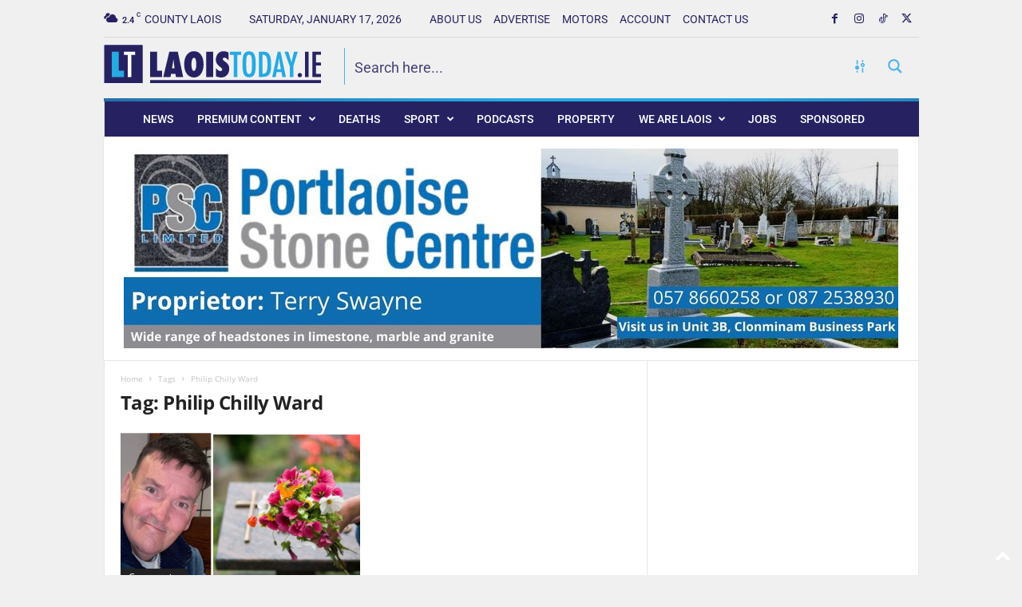

--- FILE ---
content_type: text/html; charset=utf-8
request_url: https://www.google.com/recaptcha/api2/anchor?ar=1&k=6LcPv4sUAAAAALR9CXb64Z9erJmX1plximt68XI2&co=aHR0cHM6Ly93d3cubGFvaXN0b2RheS5pZTo0NDM.&hl=en&v=PoyoqOPhxBO7pBk68S4YbpHZ&size=invisible&anchor-ms=20000&execute-ms=30000&cb=o6dep32qrods
body_size: 48802
content:
<!DOCTYPE HTML><html dir="ltr" lang="en"><head><meta http-equiv="Content-Type" content="text/html; charset=UTF-8">
<meta http-equiv="X-UA-Compatible" content="IE=edge">
<title>reCAPTCHA</title>
<style type="text/css">
/* cyrillic-ext */
@font-face {
  font-family: 'Roboto';
  font-style: normal;
  font-weight: 400;
  font-stretch: 100%;
  src: url(//fonts.gstatic.com/s/roboto/v48/KFO7CnqEu92Fr1ME7kSn66aGLdTylUAMa3GUBHMdazTgWw.woff2) format('woff2');
  unicode-range: U+0460-052F, U+1C80-1C8A, U+20B4, U+2DE0-2DFF, U+A640-A69F, U+FE2E-FE2F;
}
/* cyrillic */
@font-face {
  font-family: 'Roboto';
  font-style: normal;
  font-weight: 400;
  font-stretch: 100%;
  src: url(//fonts.gstatic.com/s/roboto/v48/KFO7CnqEu92Fr1ME7kSn66aGLdTylUAMa3iUBHMdazTgWw.woff2) format('woff2');
  unicode-range: U+0301, U+0400-045F, U+0490-0491, U+04B0-04B1, U+2116;
}
/* greek-ext */
@font-face {
  font-family: 'Roboto';
  font-style: normal;
  font-weight: 400;
  font-stretch: 100%;
  src: url(//fonts.gstatic.com/s/roboto/v48/KFO7CnqEu92Fr1ME7kSn66aGLdTylUAMa3CUBHMdazTgWw.woff2) format('woff2');
  unicode-range: U+1F00-1FFF;
}
/* greek */
@font-face {
  font-family: 'Roboto';
  font-style: normal;
  font-weight: 400;
  font-stretch: 100%;
  src: url(//fonts.gstatic.com/s/roboto/v48/KFO7CnqEu92Fr1ME7kSn66aGLdTylUAMa3-UBHMdazTgWw.woff2) format('woff2');
  unicode-range: U+0370-0377, U+037A-037F, U+0384-038A, U+038C, U+038E-03A1, U+03A3-03FF;
}
/* math */
@font-face {
  font-family: 'Roboto';
  font-style: normal;
  font-weight: 400;
  font-stretch: 100%;
  src: url(//fonts.gstatic.com/s/roboto/v48/KFO7CnqEu92Fr1ME7kSn66aGLdTylUAMawCUBHMdazTgWw.woff2) format('woff2');
  unicode-range: U+0302-0303, U+0305, U+0307-0308, U+0310, U+0312, U+0315, U+031A, U+0326-0327, U+032C, U+032F-0330, U+0332-0333, U+0338, U+033A, U+0346, U+034D, U+0391-03A1, U+03A3-03A9, U+03B1-03C9, U+03D1, U+03D5-03D6, U+03F0-03F1, U+03F4-03F5, U+2016-2017, U+2034-2038, U+203C, U+2040, U+2043, U+2047, U+2050, U+2057, U+205F, U+2070-2071, U+2074-208E, U+2090-209C, U+20D0-20DC, U+20E1, U+20E5-20EF, U+2100-2112, U+2114-2115, U+2117-2121, U+2123-214F, U+2190, U+2192, U+2194-21AE, U+21B0-21E5, U+21F1-21F2, U+21F4-2211, U+2213-2214, U+2216-22FF, U+2308-230B, U+2310, U+2319, U+231C-2321, U+2336-237A, U+237C, U+2395, U+239B-23B7, U+23D0, U+23DC-23E1, U+2474-2475, U+25AF, U+25B3, U+25B7, U+25BD, U+25C1, U+25CA, U+25CC, U+25FB, U+266D-266F, U+27C0-27FF, U+2900-2AFF, U+2B0E-2B11, U+2B30-2B4C, U+2BFE, U+3030, U+FF5B, U+FF5D, U+1D400-1D7FF, U+1EE00-1EEFF;
}
/* symbols */
@font-face {
  font-family: 'Roboto';
  font-style: normal;
  font-weight: 400;
  font-stretch: 100%;
  src: url(//fonts.gstatic.com/s/roboto/v48/KFO7CnqEu92Fr1ME7kSn66aGLdTylUAMaxKUBHMdazTgWw.woff2) format('woff2');
  unicode-range: U+0001-000C, U+000E-001F, U+007F-009F, U+20DD-20E0, U+20E2-20E4, U+2150-218F, U+2190, U+2192, U+2194-2199, U+21AF, U+21E6-21F0, U+21F3, U+2218-2219, U+2299, U+22C4-22C6, U+2300-243F, U+2440-244A, U+2460-24FF, U+25A0-27BF, U+2800-28FF, U+2921-2922, U+2981, U+29BF, U+29EB, U+2B00-2BFF, U+4DC0-4DFF, U+FFF9-FFFB, U+10140-1018E, U+10190-1019C, U+101A0, U+101D0-101FD, U+102E0-102FB, U+10E60-10E7E, U+1D2C0-1D2D3, U+1D2E0-1D37F, U+1F000-1F0FF, U+1F100-1F1AD, U+1F1E6-1F1FF, U+1F30D-1F30F, U+1F315, U+1F31C, U+1F31E, U+1F320-1F32C, U+1F336, U+1F378, U+1F37D, U+1F382, U+1F393-1F39F, U+1F3A7-1F3A8, U+1F3AC-1F3AF, U+1F3C2, U+1F3C4-1F3C6, U+1F3CA-1F3CE, U+1F3D4-1F3E0, U+1F3ED, U+1F3F1-1F3F3, U+1F3F5-1F3F7, U+1F408, U+1F415, U+1F41F, U+1F426, U+1F43F, U+1F441-1F442, U+1F444, U+1F446-1F449, U+1F44C-1F44E, U+1F453, U+1F46A, U+1F47D, U+1F4A3, U+1F4B0, U+1F4B3, U+1F4B9, U+1F4BB, U+1F4BF, U+1F4C8-1F4CB, U+1F4D6, U+1F4DA, U+1F4DF, U+1F4E3-1F4E6, U+1F4EA-1F4ED, U+1F4F7, U+1F4F9-1F4FB, U+1F4FD-1F4FE, U+1F503, U+1F507-1F50B, U+1F50D, U+1F512-1F513, U+1F53E-1F54A, U+1F54F-1F5FA, U+1F610, U+1F650-1F67F, U+1F687, U+1F68D, U+1F691, U+1F694, U+1F698, U+1F6AD, U+1F6B2, U+1F6B9-1F6BA, U+1F6BC, U+1F6C6-1F6CF, U+1F6D3-1F6D7, U+1F6E0-1F6EA, U+1F6F0-1F6F3, U+1F6F7-1F6FC, U+1F700-1F7FF, U+1F800-1F80B, U+1F810-1F847, U+1F850-1F859, U+1F860-1F887, U+1F890-1F8AD, U+1F8B0-1F8BB, U+1F8C0-1F8C1, U+1F900-1F90B, U+1F93B, U+1F946, U+1F984, U+1F996, U+1F9E9, U+1FA00-1FA6F, U+1FA70-1FA7C, U+1FA80-1FA89, U+1FA8F-1FAC6, U+1FACE-1FADC, U+1FADF-1FAE9, U+1FAF0-1FAF8, U+1FB00-1FBFF;
}
/* vietnamese */
@font-face {
  font-family: 'Roboto';
  font-style: normal;
  font-weight: 400;
  font-stretch: 100%;
  src: url(//fonts.gstatic.com/s/roboto/v48/KFO7CnqEu92Fr1ME7kSn66aGLdTylUAMa3OUBHMdazTgWw.woff2) format('woff2');
  unicode-range: U+0102-0103, U+0110-0111, U+0128-0129, U+0168-0169, U+01A0-01A1, U+01AF-01B0, U+0300-0301, U+0303-0304, U+0308-0309, U+0323, U+0329, U+1EA0-1EF9, U+20AB;
}
/* latin-ext */
@font-face {
  font-family: 'Roboto';
  font-style: normal;
  font-weight: 400;
  font-stretch: 100%;
  src: url(//fonts.gstatic.com/s/roboto/v48/KFO7CnqEu92Fr1ME7kSn66aGLdTylUAMa3KUBHMdazTgWw.woff2) format('woff2');
  unicode-range: U+0100-02BA, U+02BD-02C5, U+02C7-02CC, U+02CE-02D7, U+02DD-02FF, U+0304, U+0308, U+0329, U+1D00-1DBF, U+1E00-1E9F, U+1EF2-1EFF, U+2020, U+20A0-20AB, U+20AD-20C0, U+2113, U+2C60-2C7F, U+A720-A7FF;
}
/* latin */
@font-face {
  font-family: 'Roboto';
  font-style: normal;
  font-weight: 400;
  font-stretch: 100%;
  src: url(//fonts.gstatic.com/s/roboto/v48/KFO7CnqEu92Fr1ME7kSn66aGLdTylUAMa3yUBHMdazQ.woff2) format('woff2');
  unicode-range: U+0000-00FF, U+0131, U+0152-0153, U+02BB-02BC, U+02C6, U+02DA, U+02DC, U+0304, U+0308, U+0329, U+2000-206F, U+20AC, U+2122, U+2191, U+2193, U+2212, U+2215, U+FEFF, U+FFFD;
}
/* cyrillic-ext */
@font-face {
  font-family: 'Roboto';
  font-style: normal;
  font-weight: 500;
  font-stretch: 100%;
  src: url(//fonts.gstatic.com/s/roboto/v48/KFO7CnqEu92Fr1ME7kSn66aGLdTylUAMa3GUBHMdazTgWw.woff2) format('woff2');
  unicode-range: U+0460-052F, U+1C80-1C8A, U+20B4, U+2DE0-2DFF, U+A640-A69F, U+FE2E-FE2F;
}
/* cyrillic */
@font-face {
  font-family: 'Roboto';
  font-style: normal;
  font-weight: 500;
  font-stretch: 100%;
  src: url(//fonts.gstatic.com/s/roboto/v48/KFO7CnqEu92Fr1ME7kSn66aGLdTylUAMa3iUBHMdazTgWw.woff2) format('woff2');
  unicode-range: U+0301, U+0400-045F, U+0490-0491, U+04B0-04B1, U+2116;
}
/* greek-ext */
@font-face {
  font-family: 'Roboto';
  font-style: normal;
  font-weight: 500;
  font-stretch: 100%;
  src: url(//fonts.gstatic.com/s/roboto/v48/KFO7CnqEu92Fr1ME7kSn66aGLdTylUAMa3CUBHMdazTgWw.woff2) format('woff2');
  unicode-range: U+1F00-1FFF;
}
/* greek */
@font-face {
  font-family: 'Roboto';
  font-style: normal;
  font-weight: 500;
  font-stretch: 100%;
  src: url(//fonts.gstatic.com/s/roboto/v48/KFO7CnqEu92Fr1ME7kSn66aGLdTylUAMa3-UBHMdazTgWw.woff2) format('woff2');
  unicode-range: U+0370-0377, U+037A-037F, U+0384-038A, U+038C, U+038E-03A1, U+03A3-03FF;
}
/* math */
@font-face {
  font-family: 'Roboto';
  font-style: normal;
  font-weight: 500;
  font-stretch: 100%;
  src: url(//fonts.gstatic.com/s/roboto/v48/KFO7CnqEu92Fr1ME7kSn66aGLdTylUAMawCUBHMdazTgWw.woff2) format('woff2');
  unicode-range: U+0302-0303, U+0305, U+0307-0308, U+0310, U+0312, U+0315, U+031A, U+0326-0327, U+032C, U+032F-0330, U+0332-0333, U+0338, U+033A, U+0346, U+034D, U+0391-03A1, U+03A3-03A9, U+03B1-03C9, U+03D1, U+03D5-03D6, U+03F0-03F1, U+03F4-03F5, U+2016-2017, U+2034-2038, U+203C, U+2040, U+2043, U+2047, U+2050, U+2057, U+205F, U+2070-2071, U+2074-208E, U+2090-209C, U+20D0-20DC, U+20E1, U+20E5-20EF, U+2100-2112, U+2114-2115, U+2117-2121, U+2123-214F, U+2190, U+2192, U+2194-21AE, U+21B0-21E5, U+21F1-21F2, U+21F4-2211, U+2213-2214, U+2216-22FF, U+2308-230B, U+2310, U+2319, U+231C-2321, U+2336-237A, U+237C, U+2395, U+239B-23B7, U+23D0, U+23DC-23E1, U+2474-2475, U+25AF, U+25B3, U+25B7, U+25BD, U+25C1, U+25CA, U+25CC, U+25FB, U+266D-266F, U+27C0-27FF, U+2900-2AFF, U+2B0E-2B11, U+2B30-2B4C, U+2BFE, U+3030, U+FF5B, U+FF5D, U+1D400-1D7FF, U+1EE00-1EEFF;
}
/* symbols */
@font-face {
  font-family: 'Roboto';
  font-style: normal;
  font-weight: 500;
  font-stretch: 100%;
  src: url(//fonts.gstatic.com/s/roboto/v48/KFO7CnqEu92Fr1ME7kSn66aGLdTylUAMaxKUBHMdazTgWw.woff2) format('woff2');
  unicode-range: U+0001-000C, U+000E-001F, U+007F-009F, U+20DD-20E0, U+20E2-20E4, U+2150-218F, U+2190, U+2192, U+2194-2199, U+21AF, U+21E6-21F0, U+21F3, U+2218-2219, U+2299, U+22C4-22C6, U+2300-243F, U+2440-244A, U+2460-24FF, U+25A0-27BF, U+2800-28FF, U+2921-2922, U+2981, U+29BF, U+29EB, U+2B00-2BFF, U+4DC0-4DFF, U+FFF9-FFFB, U+10140-1018E, U+10190-1019C, U+101A0, U+101D0-101FD, U+102E0-102FB, U+10E60-10E7E, U+1D2C0-1D2D3, U+1D2E0-1D37F, U+1F000-1F0FF, U+1F100-1F1AD, U+1F1E6-1F1FF, U+1F30D-1F30F, U+1F315, U+1F31C, U+1F31E, U+1F320-1F32C, U+1F336, U+1F378, U+1F37D, U+1F382, U+1F393-1F39F, U+1F3A7-1F3A8, U+1F3AC-1F3AF, U+1F3C2, U+1F3C4-1F3C6, U+1F3CA-1F3CE, U+1F3D4-1F3E0, U+1F3ED, U+1F3F1-1F3F3, U+1F3F5-1F3F7, U+1F408, U+1F415, U+1F41F, U+1F426, U+1F43F, U+1F441-1F442, U+1F444, U+1F446-1F449, U+1F44C-1F44E, U+1F453, U+1F46A, U+1F47D, U+1F4A3, U+1F4B0, U+1F4B3, U+1F4B9, U+1F4BB, U+1F4BF, U+1F4C8-1F4CB, U+1F4D6, U+1F4DA, U+1F4DF, U+1F4E3-1F4E6, U+1F4EA-1F4ED, U+1F4F7, U+1F4F9-1F4FB, U+1F4FD-1F4FE, U+1F503, U+1F507-1F50B, U+1F50D, U+1F512-1F513, U+1F53E-1F54A, U+1F54F-1F5FA, U+1F610, U+1F650-1F67F, U+1F687, U+1F68D, U+1F691, U+1F694, U+1F698, U+1F6AD, U+1F6B2, U+1F6B9-1F6BA, U+1F6BC, U+1F6C6-1F6CF, U+1F6D3-1F6D7, U+1F6E0-1F6EA, U+1F6F0-1F6F3, U+1F6F7-1F6FC, U+1F700-1F7FF, U+1F800-1F80B, U+1F810-1F847, U+1F850-1F859, U+1F860-1F887, U+1F890-1F8AD, U+1F8B0-1F8BB, U+1F8C0-1F8C1, U+1F900-1F90B, U+1F93B, U+1F946, U+1F984, U+1F996, U+1F9E9, U+1FA00-1FA6F, U+1FA70-1FA7C, U+1FA80-1FA89, U+1FA8F-1FAC6, U+1FACE-1FADC, U+1FADF-1FAE9, U+1FAF0-1FAF8, U+1FB00-1FBFF;
}
/* vietnamese */
@font-face {
  font-family: 'Roboto';
  font-style: normal;
  font-weight: 500;
  font-stretch: 100%;
  src: url(//fonts.gstatic.com/s/roboto/v48/KFO7CnqEu92Fr1ME7kSn66aGLdTylUAMa3OUBHMdazTgWw.woff2) format('woff2');
  unicode-range: U+0102-0103, U+0110-0111, U+0128-0129, U+0168-0169, U+01A0-01A1, U+01AF-01B0, U+0300-0301, U+0303-0304, U+0308-0309, U+0323, U+0329, U+1EA0-1EF9, U+20AB;
}
/* latin-ext */
@font-face {
  font-family: 'Roboto';
  font-style: normal;
  font-weight: 500;
  font-stretch: 100%;
  src: url(//fonts.gstatic.com/s/roboto/v48/KFO7CnqEu92Fr1ME7kSn66aGLdTylUAMa3KUBHMdazTgWw.woff2) format('woff2');
  unicode-range: U+0100-02BA, U+02BD-02C5, U+02C7-02CC, U+02CE-02D7, U+02DD-02FF, U+0304, U+0308, U+0329, U+1D00-1DBF, U+1E00-1E9F, U+1EF2-1EFF, U+2020, U+20A0-20AB, U+20AD-20C0, U+2113, U+2C60-2C7F, U+A720-A7FF;
}
/* latin */
@font-face {
  font-family: 'Roboto';
  font-style: normal;
  font-weight: 500;
  font-stretch: 100%;
  src: url(//fonts.gstatic.com/s/roboto/v48/KFO7CnqEu92Fr1ME7kSn66aGLdTylUAMa3yUBHMdazQ.woff2) format('woff2');
  unicode-range: U+0000-00FF, U+0131, U+0152-0153, U+02BB-02BC, U+02C6, U+02DA, U+02DC, U+0304, U+0308, U+0329, U+2000-206F, U+20AC, U+2122, U+2191, U+2193, U+2212, U+2215, U+FEFF, U+FFFD;
}
/* cyrillic-ext */
@font-face {
  font-family: 'Roboto';
  font-style: normal;
  font-weight: 900;
  font-stretch: 100%;
  src: url(//fonts.gstatic.com/s/roboto/v48/KFO7CnqEu92Fr1ME7kSn66aGLdTylUAMa3GUBHMdazTgWw.woff2) format('woff2');
  unicode-range: U+0460-052F, U+1C80-1C8A, U+20B4, U+2DE0-2DFF, U+A640-A69F, U+FE2E-FE2F;
}
/* cyrillic */
@font-face {
  font-family: 'Roboto';
  font-style: normal;
  font-weight: 900;
  font-stretch: 100%;
  src: url(//fonts.gstatic.com/s/roboto/v48/KFO7CnqEu92Fr1ME7kSn66aGLdTylUAMa3iUBHMdazTgWw.woff2) format('woff2');
  unicode-range: U+0301, U+0400-045F, U+0490-0491, U+04B0-04B1, U+2116;
}
/* greek-ext */
@font-face {
  font-family: 'Roboto';
  font-style: normal;
  font-weight: 900;
  font-stretch: 100%;
  src: url(//fonts.gstatic.com/s/roboto/v48/KFO7CnqEu92Fr1ME7kSn66aGLdTylUAMa3CUBHMdazTgWw.woff2) format('woff2');
  unicode-range: U+1F00-1FFF;
}
/* greek */
@font-face {
  font-family: 'Roboto';
  font-style: normal;
  font-weight: 900;
  font-stretch: 100%;
  src: url(//fonts.gstatic.com/s/roboto/v48/KFO7CnqEu92Fr1ME7kSn66aGLdTylUAMa3-UBHMdazTgWw.woff2) format('woff2');
  unicode-range: U+0370-0377, U+037A-037F, U+0384-038A, U+038C, U+038E-03A1, U+03A3-03FF;
}
/* math */
@font-face {
  font-family: 'Roboto';
  font-style: normal;
  font-weight: 900;
  font-stretch: 100%;
  src: url(//fonts.gstatic.com/s/roboto/v48/KFO7CnqEu92Fr1ME7kSn66aGLdTylUAMawCUBHMdazTgWw.woff2) format('woff2');
  unicode-range: U+0302-0303, U+0305, U+0307-0308, U+0310, U+0312, U+0315, U+031A, U+0326-0327, U+032C, U+032F-0330, U+0332-0333, U+0338, U+033A, U+0346, U+034D, U+0391-03A1, U+03A3-03A9, U+03B1-03C9, U+03D1, U+03D5-03D6, U+03F0-03F1, U+03F4-03F5, U+2016-2017, U+2034-2038, U+203C, U+2040, U+2043, U+2047, U+2050, U+2057, U+205F, U+2070-2071, U+2074-208E, U+2090-209C, U+20D0-20DC, U+20E1, U+20E5-20EF, U+2100-2112, U+2114-2115, U+2117-2121, U+2123-214F, U+2190, U+2192, U+2194-21AE, U+21B0-21E5, U+21F1-21F2, U+21F4-2211, U+2213-2214, U+2216-22FF, U+2308-230B, U+2310, U+2319, U+231C-2321, U+2336-237A, U+237C, U+2395, U+239B-23B7, U+23D0, U+23DC-23E1, U+2474-2475, U+25AF, U+25B3, U+25B7, U+25BD, U+25C1, U+25CA, U+25CC, U+25FB, U+266D-266F, U+27C0-27FF, U+2900-2AFF, U+2B0E-2B11, U+2B30-2B4C, U+2BFE, U+3030, U+FF5B, U+FF5D, U+1D400-1D7FF, U+1EE00-1EEFF;
}
/* symbols */
@font-face {
  font-family: 'Roboto';
  font-style: normal;
  font-weight: 900;
  font-stretch: 100%;
  src: url(//fonts.gstatic.com/s/roboto/v48/KFO7CnqEu92Fr1ME7kSn66aGLdTylUAMaxKUBHMdazTgWw.woff2) format('woff2');
  unicode-range: U+0001-000C, U+000E-001F, U+007F-009F, U+20DD-20E0, U+20E2-20E4, U+2150-218F, U+2190, U+2192, U+2194-2199, U+21AF, U+21E6-21F0, U+21F3, U+2218-2219, U+2299, U+22C4-22C6, U+2300-243F, U+2440-244A, U+2460-24FF, U+25A0-27BF, U+2800-28FF, U+2921-2922, U+2981, U+29BF, U+29EB, U+2B00-2BFF, U+4DC0-4DFF, U+FFF9-FFFB, U+10140-1018E, U+10190-1019C, U+101A0, U+101D0-101FD, U+102E0-102FB, U+10E60-10E7E, U+1D2C0-1D2D3, U+1D2E0-1D37F, U+1F000-1F0FF, U+1F100-1F1AD, U+1F1E6-1F1FF, U+1F30D-1F30F, U+1F315, U+1F31C, U+1F31E, U+1F320-1F32C, U+1F336, U+1F378, U+1F37D, U+1F382, U+1F393-1F39F, U+1F3A7-1F3A8, U+1F3AC-1F3AF, U+1F3C2, U+1F3C4-1F3C6, U+1F3CA-1F3CE, U+1F3D4-1F3E0, U+1F3ED, U+1F3F1-1F3F3, U+1F3F5-1F3F7, U+1F408, U+1F415, U+1F41F, U+1F426, U+1F43F, U+1F441-1F442, U+1F444, U+1F446-1F449, U+1F44C-1F44E, U+1F453, U+1F46A, U+1F47D, U+1F4A3, U+1F4B0, U+1F4B3, U+1F4B9, U+1F4BB, U+1F4BF, U+1F4C8-1F4CB, U+1F4D6, U+1F4DA, U+1F4DF, U+1F4E3-1F4E6, U+1F4EA-1F4ED, U+1F4F7, U+1F4F9-1F4FB, U+1F4FD-1F4FE, U+1F503, U+1F507-1F50B, U+1F50D, U+1F512-1F513, U+1F53E-1F54A, U+1F54F-1F5FA, U+1F610, U+1F650-1F67F, U+1F687, U+1F68D, U+1F691, U+1F694, U+1F698, U+1F6AD, U+1F6B2, U+1F6B9-1F6BA, U+1F6BC, U+1F6C6-1F6CF, U+1F6D3-1F6D7, U+1F6E0-1F6EA, U+1F6F0-1F6F3, U+1F6F7-1F6FC, U+1F700-1F7FF, U+1F800-1F80B, U+1F810-1F847, U+1F850-1F859, U+1F860-1F887, U+1F890-1F8AD, U+1F8B0-1F8BB, U+1F8C0-1F8C1, U+1F900-1F90B, U+1F93B, U+1F946, U+1F984, U+1F996, U+1F9E9, U+1FA00-1FA6F, U+1FA70-1FA7C, U+1FA80-1FA89, U+1FA8F-1FAC6, U+1FACE-1FADC, U+1FADF-1FAE9, U+1FAF0-1FAF8, U+1FB00-1FBFF;
}
/* vietnamese */
@font-face {
  font-family: 'Roboto';
  font-style: normal;
  font-weight: 900;
  font-stretch: 100%;
  src: url(//fonts.gstatic.com/s/roboto/v48/KFO7CnqEu92Fr1ME7kSn66aGLdTylUAMa3OUBHMdazTgWw.woff2) format('woff2');
  unicode-range: U+0102-0103, U+0110-0111, U+0128-0129, U+0168-0169, U+01A0-01A1, U+01AF-01B0, U+0300-0301, U+0303-0304, U+0308-0309, U+0323, U+0329, U+1EA0-1EF9, U+20AB;
}
/* latin-ext */
@font-face {
  font-family: 'Roboto';
  font-style: normal;
  font-weight: 900;
  font-stretch: 100%;
  src: url(//fonts.gstatic.com/s/roboto/v48/KFO7CnqEu92Fr1ME7kSn66aGLdTylUAMa3KUBHMdazTgWw.woff2) format('woff2');
  unicode-range: U+0100-02BA, U+02BD-02C5, U+02C7-02CC, U+02CE-02D7, U+02DD-02FF, U+0304, U+0308, U+0329, U+1D00-1DBF, U+1E00-1E9F, U+1EF2-1EFF, U+2020, U+20A0-20AB, U+20AD-20C0, U+2113, U+2C60-2C7F, U+A720-A7FF;
}
/* latin */
@font-face {
  font-family: 'Roboto';
  font-style: normal;
  font-weight: 900;
  font-stretch: 100%;
  src: url(//fonts.gstatic.com/s/roboto/v48/KFO7CnqEu92Fr1ME7kSn66aGLdTylUAMa3yUBHMdazQ.woff2) format('woff2');
  unicode-range: U+0000-00FF, U+0131, U+0152-0153, U+02BB-02BC, U+02C6, U+02DA, U+02DC, U+0304, U+0308, U+0329, U+2000-206F, U+20AC, U+2122, U+2191, U+2193, U+2212, U+2215, U+FEFF, U+FFFD;
}

</style>
<link rel="stylesheet" type="text/css" href="https://www.gstatic.com/recaptcha/releases/PoyoqOPhxBO7pBk68S4YbpHZ/styles__ltr.css">
<script nonce="r7NRC06BqMf8LHw_L9vbMg" type="text/javascript">window['__recaptcha_api'] = 'https://www.google.com/recaptcha/api2/';</script>
<script type="text/javascript" src="https://www.gstatic.com/recaptcha/releases/PoyoqOPhxBO7pBk68S4YbpHZ/recaptcha__en.js" nonce="r7NRC06BqMf8LHw_L9vbMg">
      
    </script></head>
<body><div id="rc-anchor-alert" class="rc-anchor-alert"></div>
<input type="hidden" id="recaptcha-token" value="[base64]">
<script type="text/javascript" nonce="r7NRC06BqMf8LHw_L9vbMg">
      recaptcha.anchor.Main.init("[\x22ainput\x22,[\x22bgdata\x22,\x22\x22,\[base64]/[base64]/[base64]/[base64]/cjw8ejpyPj4+eil9Y2F0Y2gobCl7dGhyb3cgbDt9fSxIPWZ1bmN0aW9uKHcsdCx6KXtpZih3PT0xOTR8fHc9PTIwOCl0LnZbd10/dC52W3ddLmNvbmNhdCh6KTp0LnZbd109b2Yoeix0KTtlbHNle2lmKHQuYkImJnchPTMxNylyZXR1cm47dz09NjZ8fHc9PTEyMnx8dz09NDcwfHx3PT00NHx8dz09NDE2fHx3PT0zOTd8fHc9PTQyMXx8dz09Njh8fHc9PTcwfHx3PT0xODQ/[base64]/[base64]/[base64]/bmV3IGRbVl0oSlswXSk6cD09Mj9uZXcgZFtWXShKWzBdLEpbMV0pOnA9PTM/bmV3IGRbVl0oSlswXSxKWzFdLEpbMl0pOnA9PTQ/[base64]/[base64]/[base64]/[base64]\x22,\[base64]\\u003d\\u003d\x22,\[base64]/BsOGwofCn8O0wrsGw6FBWVzDr8KNGjZuwoDCtMOZwpnDpMKIwr1JwqHDrsOiwqIHw6/[base64]/[base64]/Cqz4mZsKpw5TDoWt7BsOrW1AqKsO3LgsAw4zCk8KxKTvDm8OWwrfDoBAGwq7DssOzw6Irw7LDp8OTNMOrDi19wrjCqy/[base64]/CjMKbHsObw4/Diyojwr99wo1JwrlCwrLDlFzDv3rCm2VPw6zCq8OhwpnDmXfCgMOlw7XDl2vCjRLCjA3DksOLbljDnhLDgsO+wo/ClcKHIMK1S8KpNMODEcOXw6DCmcOYwrjClF4tFgAdQklmasKLJMOZw6rDo8OOwoRfwqPDg1YpNcKoYTJHL8OvTkZ5w5ItwqErCMKMdMOKIMKHesO7M8K+w58raG/DvcOUw5s/[base64]/X8OmSUoqw4DCp8OdfMKpwo5Yw44Tw4HDrcO6woQTwrzDhEfCncKoJcK2w5xLCDo9CSXClB8oOD3DmSvCkGEswqsww7fCvz4KFcKmOMOLc8KAwpTDll5yPkTCj8OpwoI5w6gqwrzCk8KwwrBmcFAOAsKxSsK4wrpww5hQw78ibsKHwo1xw55LwqkHw7/Dk8OMI8OMVg9Rw53Cn8K6L8OeFzjCkcOOw4zDgMKSwp4LdMKXwo7CkDzDr8KZw6zDicOpG8Omwq/ChMOQKsKDwo3DlcOWXsOmwrFHPcKkwo7Cv8OodMOTJsKvMHPDn00mw6ZGw4XCkcKqMsKhw47DtXZtwrTCjMKHwpRVaR7CgcO8X8KdwoDCnVrCrzI+woNywoo6w7M8DRfCqCASwoXDq8KPM8KXOkTDgMK2wos1wq/DuDocw6xjLBDDpHjCjiVyw50mwrN/w7Zab3jDiMK9w6M6fQFsS3YdY1lya8OLfF4Xw51Uw7PChsOzwp8/[base64]/DoMO4c8OXw57CvMKBwp48b0bClcKDw5PDtMKkGSsaw7XDr8K5EX7CosOiwoDCvsORwrDCs8Oow7tPw5zDj8KIOsOyS8OBRy/Dn1vDlcKtXDDDhMO7wpHDrcO5HWATKloPw7ZPwrIVw4xTw49TIWXCsUPDnhXCn2UAdcObPjcVwrcHwqXDlQrCjcO+woZ2bMKSaxrDsTLCtMK6eX7CrW/CkRsaesO+c1cdbFPDvMOaw4c5wo0/e8Olw7XCoEvDvMOLw64hwq/CmmjDmDwZVD7Co302bsKPG8K2AcOIWsOXF8O2Yl/Dl8KiFMOdw5nDv8KcKMKBw6hEPl/ChVPDtCDCv8Okw7t7PWfCpBvCukh+w4NTw59Nw4l0SlN8wpwfFcOPw7lzwqRWH3fCrMOuw5rDrcOGwooHSwzDvBIeJsOCb8Ofw64nwpLChMOKM8Oyw6nDpVTDrj/[base64]/[base64]/ChsOvwo7DpjrDpsKhU8O7Yi3Dj8OkY8K9S1JSa8OlIsKPw6vCi8KSLsKhw7DDlMK5QcKDw4J/w6zCjMKaw488SkXCgsObw7tCaMOkfnrDlcOFDj7CgiYHVMOMOErDuUEWKsO2NcOda8KwVzNhRiwAwrrCjkw8w5M2IsOMw6PCqMOFw4ltw5lhw5rCmcOAL8ONw5lIbQPDpcOoDcOZwo5Ow5sZw4vDn8OlwoYKwrfDqMKTw6UxwpfDpsKqw4zCgcK9w7VFP1/[base64]/[base64]/XBPCncKEwqwuw7rCvsKsHAfDkMOCw4Ufw4chwp7ChTYrYsKGHDRpQFXCkMKqdSwjwpjDv8KbNsOWw5/[base64]/[base64]/w4EVw4UBPsKoJywew7YiD8OscMO4SljCu1t/EsOBK3/DkBkYOMORTMOHw41KOsKnD8OlcsO6wp4qVilNWWDCnGLCthnCiV9AC2XDh8Kiw6nDvsOaYyzCuiHCscOow7PDq3bDhsOWw5F5Qj7ClllGHXDCi8KMUEpzw5TCqsKNTmE/UsK1cFPCgsK7YDvCqcK8w5BlcX5dN8OkBcK/Kg93CVDDrVTCvyRNw5zDgsKCwr0YWgHCnl55OcKQw4jCnyjCpGXCnMKILcK0wqg4Q8KwIW8Iw7txG8KYGg1Lw67DpC4DI38Hw5/CvVQKwoRmw7haeQFQcsO9wqZTw611DsKPw5w3bMKzGcK9MRzDmMOfYxV6w4fCjcOFXA0BLxTDiMOow6hPETV/w7I7wq/DjcK5W8Otwrk+w4rDjnnDuMKowobDvMO4WsOcAsO+w4HDgcO/U8KVdcO5wrLDj2PCujzDvRQJCCrDoMKDw67DuxzCi8O9wpF3w4DCkWsgw5TDpQo6Z8K4c2DDlHnDnzrCiR3CmcKkw58MaMKHQsOKN8KFM8KcwoXCpsORw7Acw5F2w5A4DWjDmlTChcK5XcOYw68yw5bDn3TDnMOAAU83G8OqKMO2D3/[base64]/woLCtMKnQjFow73CucK7w600b8OySBoTw5gsVWrDi8O8w79TQMK5ZylKwqbCmkp+ckteA8OPwpTDhER4w48EUcKeccOzwrPDg2PCgnXCqcK7VcOtSCjCmcK2w7fChnQCwotAw6UELsKvwps5dgjCuUYCXzxME8KgwrvCsBRTUVszwo/Cq8KAW8OOwqvDi0TDumzCgcOhwoonZztGw6wiD8K7AcOAw4zDhmcvY8KQwqNQV8OKwoTDjDXDoV/Cq1QCc8Oaw6sawpNbw7hdWFrCkMOuZVEXOcKnaFsuwqUtFE3CjsK3wqkEaMOQwrsYwoTDn8Kvw4k5w7vDtgPCtsOuwrELw7LDkMK0wrR/wr4HeMK3OcKVMg5Uw7nDkcOPw7vDsXLDsQEzwrTDtXoSGMOxLGwzw5ktwo93KE/[base64]/DsTLDiMOiwpjCqMObRcOXRcKnU8KUw4bCqHvDgW1Uw4rCjURROwJxwqIDUG0/worCrUjDtsKRV8OQdsOJKcODwrDCi8KtXsOgwobCncOTfcO0wq7DncKLJTHDqjDCp1/Dqgx0XBUew4zDhyvCuMOTw6DCqMK2wrVbAsOQwr1MJ2tvwpV5wodjwqbDhwcjw4zCikoqF8OEw43CqsKVYQ/Ck8OGL8KZXsK7NUoWaFTCvcKvbsKCwpx9w6rCmh8Vwr89w5XCuMKdS2FOdTIEwqXDsAbCvnjCt1XDg8ODEsKAw6/[base64]/DnMOTesKcURXCksKRw5HDlMKONcOIwoYDQRcMwqzDpsOefAnCocOgw5LCnsO8wp4fB8KCYGQaJUR8C8ODccOIcsOXWBrCrBDDp8K/w7xGWD7Ck8OFw4jDoA5VTMOPwpNOw69Hw5U0wqTCiz9XXSDDn0vDtsKaSsO9woJ+wqvDp8O1w47DisOTCiNpR3XDq2kiwpPDgBIoOsKnPsKuw6vDksOSwrjDgMK/wqI0e8OpwoXCvMKLA8Kww4MCRsKQw6jCsMKSb8KbCy/CvxfClcO3w4Bca1gpccKUw5DCmcOEwrBPw5BPw6UmwpBFwplSw6NmAcK0I1k5wqbCqMOBwqvChsK5QQUvwr3CocOUw6FDejXCr8OAwoY9QsKXbQQWCsK5IgBKw5diL8OWBzB0U8KwwoFWHcKWWDXCny8bw69bwr/Dl8Ojw7DCr3TDo8KZFsOiwrXCicOtJXbDvsKyw5vCjyHDoCY4wpTDsFxcw5FjPBPCo8KTw4bDhFnCsjbCucOUwpAcw6kqw4ZHw7tbwrnCgDQRD8OLX8Osw6LCuy5Aw5Rgw5cLcsO8wrjCumnCmsKTNsOWUcKrwp3DtnnDoFlCwr/CkMOUwoVcwr9Ow5bDtsOIUwHDhkNoLlTCrTPCqybCjhhFDh3ChsKeBTRawrTCgk/DhsOrB8OgMHkoTcO7YMOJw53CvivDlsODCsKrwqDDu8KlwohuHHTClsKZw75Xwp/Dp8OaKMKGcsOIw43DlcO0w4xoZMOqQcKqUsOfw70xw7FhYmBZXzHCp8KjFAXDisOtw5dFw4nDtMO0b0DDtU9uwqnCi10PFGZcNcK5RsOGH08ewr7DsURPwqnCmzJjfcKVZgvDj8OXwoINwq9uwropw4fCs8KBwq/DhU/CjW58w71YdMOeCUTDucOmPcOOBwzChiExw7bCnUzCp8O+w6jCgntBAhDCuMO3wp9DecOUw5RnwozDmgTDsCxRw6wFw7MDwoTDgiAhw4ogFcOTdUV6CT3DpMOFPhvCicO+wrwzw5Vzw6nCiMO5w7Ype8OKw6IDWQHDn8Kxw4gbwqgLSsOjwpR0BsKnwqbCom3Clm/Cq8OKwrBUYnsEw596VcKAMSIhwoc7OMKVwqTCmlF0NcKvZcK6QcKmEMOtFAXDuGHDpsKqV8KICnlIw5AjID/CvcKHwrAyDcKTMsK+w5nDuS3CuR3DmjpfFsK2EcKiwq3DrnbCsyRLVX/CkTk7w7gSw6xgw6vCtlLDscOrFBPDj8O6woRAAMKVwqjCpGjCv8Kywo0Lw5BWSsKhO8KCJMK8eMOoJ8O8dXvCv0vChMOiw7LDpzzCoBg8w4U5A2LDr8Kzw5bDsMOhSmnDhhvChsKKwrjDg31LX8K3w5d9w5jDmS7DisKpwrwwwq1rXV/[base64]/[base64]/DoR4lw5MEw7nCjH5+Nh90wqcFKMO6Hmd7AMKdVcKUYz1gw5vDl8KLwqFoGmPCuAPCmEPCsmVqF0rDsG/CkcOjJMOAwqhgFwg+wpRnFSnClSdifzlTBxxsWgoawqF5w4Nrw400DMK7CsKzakbCpAVfMC3CksKowovDkMOIwrB7dMKrLUPCslrDo05VwqF7XsO8YzZtw7gmwobDtMOgwp95WEsgw78YXHLDucOtXT0TflJ/[base64]/wpooKcOIDcO/wqRuwo7CvsOMwr0CAC/CosObw4jCrRnDqsKnGcKIw4jDjcO1wpfDncKpw6jDsBAwDXwWJsOZVC7Dow7CkGoKWlhhWsODw5fDvsK9eMK8w5gdDcOfOsO+wrwxwqopZsKpw6kLwp/CrnQcRGdFwozDrkHCvcKlZm/Du8K3w6IswpPCuFzDpgIbw6QxKMKtwr8Jwq8wAUXCsMKVwq51w7zCrHrCnXhRRXrDtMObdB8Swrd5wqlSK2fDmx/DgsK/w5gOw4/DhHoRw6MmwqpvOHbCncKmwo8Dwo0ww5YJwowUw6s9w6gSVFwjwq/CiV7DvMKPwrzCvU8eLMO1wojDhcO1bHZNSm/[base64]/[base64]/[base64]/DgsOJKGHCjQXCsWfDhMKtwqPDiTXDmmMVw5AXIcO7esOvw6fDuGXDtRDDvBrDnxF/DlADwqsTwrzCmh0SU8OoNcOSwpVNeBYtwrAZKWvDhizDm8OIw6XDiMOPwpMJwox/w4t2dsObwoYSwrLDvsKhw4MBw5PCkcKGXsK9X8OlBcKuFjE9w7YzwqNgG8O1w5sjeifDhsK+esK6dAbCocOAwoLClSvCq8OmwqULwoRkw4ENw7rCknYwMMKdLExeH8Ojw7R8IEUgw4LCnEzDlCcVwqHDglHDrA/CiHd+w5QDwo7DhXxbFGjDsG3Cv8K5wqp4w4trBMKtw4XDmXjDt8OIwoFAw5/DvMOmw6jCrT/DjMK3w5kwSMOucRPDscKUw6V1Sz5AwoJYXsORwqXCp2XDssOuw7bCuC3CkMOrWWnDqVDCmj7CiBV3JsKMZ8KoQ8KRU8KbwodcQsKvEH5jwoRLY8Kkw5TDhj0fGllTXHUZw6bDkcKdw7wQdsOJGDMsfQBcV8K0BXcMLxhtVlcNwqBuHsO/[base64]/DmkrDqMKIw7fCj2BuYcKdLMK8AxTCg8OiEyLDu8Ond2TDn8KTXDrDqsKOAljCiQ3DglnChQ3DlirCsQUNwpLCisONc8Kjw4IBwoJMwrLCgsK1SmAMPHBfwqPDqcOdw6Zdwo3DpD/CsDJ2Mh/[base64]/[base64]/DtAvCvcKPwokYCcOfwqDDiAfClcO+Fi/DhFEbDy9NS8KiU8K8RR/DiQJww44vOgLDnsK3w5TCrcOiAAAZw5/DtkxQbyLCpcK9w67CmMOFw5rDgMKEw77DmMKnwqJTaHTCmsKWLiQTC8Osw70Tw6LDhcOMw7/DpErDqMKUwrPCosKywpUrTMK4BHnDucKSfsKLY8OWw63DmxAPwqVOwptufMKLEg3DrcKKw6bCllHDjsO/[base64]/w5dUwqfDjsKfDMKCw7DDnVtsO10pWMOHSQfCvsK0wrXDtcOlRFPCtcOeFlTDssOaKFjDtRl6wqTCtigbwrPDuy0cfhfDg8OZNFEGdQFYwpPDpmZmEHw4wq5oEMO/[base64]/Cm8OEw7nCoMOYw4AFAMK1wrcTCcKCw7PCi0nCi8OJwp/[base64]/[base64]/CikHDg8O7D8K2bsOiR8OewpnDh8OPMXrCqWN2wo0gwow3w5/CscKgw7pQwpDCrk01XGYFwoQzwojDnDXCuk1Twr/[base64]/CoClkw6trf2Jow5IGw4MCw5LDgsKYbsKAWDMvw5YCDcOgwqLCpMOhZiLDpUM4w5QWw63Dn8O5PFzDgcK/cHXDiMKGwoXCscOFw5zCnMKETsOodkXClcK9IcKlwqYUbTPDt8OewrsOecKHwofDtD8vZsK9X8OlwrjDscKTFTDDsMKtBMO8wrLDixLCpkTDucOqPl0Qwo/DrcO5Xg8tw4BlwqkvMMOuwoxEb8KHwoHDtWjCpQZ5QsKdw7HCjHx6w7HCiHw5w4UTwrMBwrM4dX7Dvy3Dgl3Dm8OQOMOsAcKlwpzCjcKrwpIcwrHDg8KAF8O/w6ZXw7dSbwVIO140wo/CpsKNAQPDucKYccOzEsKOLyzCosOVw4XCtEttbH7DhsOPWcKPwr4uUxjDk2hZwp/DgRbCpFDDiMO0cMKXR1PDmjnCmjbDi8OPw4DCgsOJwprDsnk3wpTDjcKwEMKZw5cTQ8OmdMKbw603OMK/[base64]/CqFzDtRNUASFRF8OJw6PDlMO1BMKpSsOrVcO2Tj1bDzAyXMOuw7poH3rDs8KIw7vCi0E2wrTCjkdRd8K5W3TCisKuw7HDsMK/XB1VTMKGdyLDqj4xw6bDgsKUFcOIwo/DnAHCnk/DuWXDr1nDqMO7w7PDp8KDw78AwrrCjWXDi8K/BxBswqBcwrXCocK3woHCg8O0w5Z+wrvDlsO8L0TDrTzCpls8TMOocsOQRkdeBVXDk0MVwqQqworDnRUXwpMKwog4XzzCrcKpw4HDkcKTRcO6IMKJUlPDjg3Cg1nCscOSLGLCh8OFGTVew4bCjkzCjcOywr/DpzLCjiogwqBQRsOiXlEZwqoDJgLCrMKOw6dFw7QJeQjDt1M7wrAMw5zCt3DDosKLwoV2FTbCtB3CicKAHcOFw7FNw7s9F8OOw7/[base64]/wpQINMKiNMOGWgTCpgA+dQZOwozDihQIDEVER8KvG8OcwoM4wphqPsKsPxbDp0TDrsK/dkzDnTVkGcKfw4fCkHfDvsKEw6NjRz3DlsOswoTDqG8pw6TDrwTDkMO9w6LClyzDmRDDusK5w45VI8OJHsKRw4ZbW1zCvW0uLsOcwpwwwrvDr0TDm0/Dj8KOwoLDmWTCucK5w47Di8K8VHRrOsKbwojCm8OgVyTDunrCosKLf0TCqsKZesOMwrzCql/DjcOvwr7Ch1Ejw59Fw5XDk8OWwrvCmjZTbi3Cjn3DpsKpO8KpYAVfMTM1aMOvwrR/wqHCn1Mkw6V2wphjHEtHw7oCSiPCkj/Dkx45w6oIw4DCjsO4c8KXHllHwrjCscObG1x6wr8Ew6hfUQHDm8ORw7EVR8OdwqfDgCFtN8OZwpTDmFZ3wrprVsOjQk7CpErCscO0w591w5HCpMKLwrXCn8KDL0PDsMKWw6tIGMOnwpDChV4Ow4A0LRB/wolOw7TCn8OudnFlw452w6zDq8KiN8K4w5VEw60qOcKVwocAw4bDlSVQeyhFwowqwoXDlcK6wqzDrlB2wrB/[base64]/Cg3w+RTHDm1fDnw5gwrXDosK9ShLDnBgQKMOow7rCr1bDp8Onw4RFwoNIdRg2PSNIw5jCmMOUwpdrOD/[base64]/[base64]/ClMKZSMORZB0rLsOPw7FQSsKUd8OqwrYJIsKUwobCt8KkwqY4Tyohe1Auwr7DpDcuDcKufVXDr8OmSUXDiSvCqsK0w7kiw7LDkMOlwqVdQcKKw7gew4HCkEzCk8Oxwpk9ZsODXDzDh8OySwJSwqRLRjDDqcKUw67Dt8KIwqICaMKEBDkNw40Iwrdgw6bDo0o9H8OGw4/DksOnw67CosK/wq/CtFwww73CrsKCw7JoI8OmwpJ7w7bCsV7Cv8K4w5HDt2k7wqxFwp3CslPCvsKIwr05cMOGwrzCpcOoKivDlAZ/[base64]/DtsKxwoPCoSvDiSnCn8KLwp51VMOJwp1vGiTDkAYvEz/DnsOpfMK6S8Oxw7zDpS9uIcKwCkbDr8KzUMOYwpJnwp9Swrd4IsKpwoFTa8Opeihhwp94w5fDmR/[base64]/Ch8OKU3rDnlg7wrXCtcK8w4/DqEgbwoE6AjPCgMOmwp5+wrp8wp49wp3CgDTDgMOTUw7DpVshMTHDj8Orw5fChsOGaFQhw53Dr8OzwrVzw48Gw6wHOTfDnXrDlsKTw6XDj8Kfw64Iw7nCnETClA14w7zChsKhTUYmw7ACw7fCj04ybcOMccOYTsOrYMK/wrvDqXLDocKwwqDDiQhPPMK5J8OXI0HDrBZ/OMKYd8KtwpvDgyM1QBHDvcKvwo/Dp8KqwpwyGh/DmC3CpVgnHVp9wop0JcO9w7HDl8Kqw5/Ch8OEwp/[base64]/DlWzDjWHCnksVwqvDgBQQLMKOVjPDiMOhL8KEw63CrgUXQcO8J07CvkfCuhE/w69hw53CsGHDsg/DqBDCokh8CMOEKcKAZcOMBGTDk8OVw65Gw4TDscKDwozCsMOewrPCm8OnwpDDh8Oow5o5a09pbkPCvMKMMmhpwo8cwqQqwpHCvSnCo8OvACLCrSrCqUzClj5Ze3bDsxB/[base64]/Coy/[base64]/DlsOUw6kbEcKiwqYyZsKZwrhBLcOHCsOTU8OGB8KEwojDqgzDg8K3eElwTcONw6M4wo/DtUBoZ8KwwqIYG0bChAIBGwdFAxbCisKMw5jCrSDDm8Kxw5BFw5wzwqAqNcOWwrAiw6A0w6bDjGUBDsKDw543w6sPwrfCqncSOSbClcOtWwdNw4vCiMO4wo/[base64]/[base64]/w615wrfCk23CjcOJwpDCtlfCjsOKwr/DunLDvUTCr8OIw7zDr8KTYcOZOcKjw5Z4PMKOwqEZw7bCs8KWUcOPwqDDrl5zwprDgzwhw6Aowo/[base64]/[base64]/[base64]/[base64]/CgE5nw63CnGc6VmbDpMKkHT84PnXCrcOTw4wAw5rDiVjDh1HDnzTDocOFVlF/EVYoM1Iia8K/w6FnIA4/[base64]/Cm2LCj8O5NRfDnynDh8OLwpNlw5LDlsOiIT/Ct0ssaXjCscOpwqHDgcOiwp1EdMO/ZcKOwqE4ADA5fMOvwpguw7INEHYUGCsLU8Ojw5Y+V1ENSFjCg8O+ZsOAwqbDi1/[base64]/CvMKnwrAXcgjCjDFuwoogwpMdb8KRw4vDvSo6WcKcw5AWwo3Dj3nCt8O0CsKcAcO3XmLCpCvDv8KJw4zCgjwWW8OuwobCocO+GlbDtMOFwpRZwo3CgsOkEcOuw5/CkcK1w6fCn8OOw53Dq8OOVsOKw7nDsm5hD2rCuMKhw6jDs8OXFmcwM8KkJWNNwqY1wrrDq8OQwrHCj3HCowgvw7VwM8K4DsOGZ8KHwqMUw6nCpmEewqNgw5jCvsKXw4oSw4JjwobCp8KmSBAkwq5xHMKQXcO9WMKEQAzDsQoDcsORwrLCjMO/wpEawowuwpJMwqdZwqE0UVjDqAN1agnDksK6w5MPNsOvwqELw6XCj3XClixfw7TCm8OjwqU9w60zCMOpwr8rJFxPdcKBWEzDsgTCm8OZwp9iw55XwrbClmXCtxUDSEkxD8OJw4/[base64]/CqsOTwq7Dg006FMOvF8KaH28Iw77CicOQB8KeZcK/R2Mww4TClAh0egA3wqXCvAnDpsK2w77DrXDCpcKRAjnCoMO8EMKWwofCjXxaacKyK8OOWMK/IsOlw7bCvlrCu8KAIEoAwrxmOMOPDC9HB8Kxc8Oow6rDpMKjw6LCvsO9BcK4Yw15w4zClcKIw6pMwpfDoijCqsOqwpzCpXXCrRrDjHgrw6LCl2V/w4bCiTTDvXUhwo/[base64]/[base64]/DmjE5w7pfGy/[base64]/[base64]/ChcKGw7AXF23Du8K/wqE8ZBzDvMOxLsOMY8O+w5sNw4k9GBPDmcOjI8OuIcOLNWHDrlgTw5jCscOCS2zCqCDCriRHw6nCsHUeAsOCD8OUwrLCrmRxwqPCjU7CtlbChTrCqk/CvwzCnMKVw4g7ccKtUEHDrh7Cm8Opf8ODcn3CoBnDpHDCrDXCmMOZejhFwokGw7nDmcO/wrfDo3PCvMKmw4nCo8KnJDLCoxTCvMOdPMKcUcOoQMKlI8KUw5bDlMKCw7FFfW/CiQnCmcObdMKWwq7CncOCO19+fcO+w4sbVgMGw59+HCjDncO+ZcKQwoYxVMKgw7szw7rDk8KXw4LCl8OQwrDChsOQS1jCriIPwrHDgD3CiH/DhsKSWsORwppaOMK0w7dZW8Otw6hpXVAKw4hJwqXCk8KIw7HDssKfagohXMONwq3CpHjCt8O6SsK1wpbDgcO+w7/CgwbDucOGwrJ2LcOwBkVQOcKgaAbDsUMcDsOkOcKkw61HGcOGwpfCkhovIHkzw5cvwo7DvsOXwpHDscOmSxoXV8KOw6EVw5vCiEBAJsKCwoDDqsOcHjJpEcOZw4J8wovCt8OOckDCmx/CmMKQwqspw5DDicK6TsOKIADDscKZCU3CksO7wojCtcKUw6kew5XChsOYe8KuT8KHVnnDgsOyd8KzwpIURQJaw7bDjcOYI0YNHsOZwr9DwrHCicOiAMOkw4Mkw5wkQkVMw5lXw41bKTFGw68vwpPCr8OXwqnCo8OYIFzDjkjDp8O9w7MnwqBfwoQPw644w6pfwp/[base64]/CgMK2X8KnZsKsw7zCqsOvwq03H8KOC8OeG19VecKJGMKDBMKIw6sON8OZw7TDuMK/[base64]/[base64]/Dn2lVwrvDk8K6ZMONEWjDpMOYw5s7wrbClGEzVMOKNcOrwokAw5o2wrg7GcKfEDJLwqLDocKYw5zCkVfDucKFwrg5w48BUXpAwo4fMS9iXsKFwpPDuCHCoMOqIMOwwoIpwrrDgkF0w67DmMOTwpoZL8KLH8KHwoAwwpLCkMKGWsKAczFdw4Y5wp/DhMOgPsOew4TCpcO/w5DDmAAkF8OFw406Ynk1wp/[base64]/ClMOMwroCQgHDusOQw5R7w4zDlmYAIcKkw6M2KAXDsF5FwqrCm8OvJMKTV8K1w7cRdcOCw5TDhcOfw4BRQsKRw6rDnyZqZMKgwr3DkH7ChMKJW1MSYcO5AsKaw5d5KsKDwoJpfSU+w5MDwqU9w53CoRfDr8KFFCY9w48/w4wEwooxw7hCAMKGYMKMbsOdwqMOw5UnwrfDlH1SwqtpwrPClDDChR4jcBB8w69oNsOawoDCq8K5wrLDhsKSwrYKw4Z8wpFVw5c+wpHDkmTCt8K8EMKcX2hJJMKmwqlxYcOrcVkcacKRM1rCgU8vwr10FsK6cGTCvnTCjcK5EcK9w77DtXnDlDTDng1xK8O/w5HCmBlbXAHCmMKEHsKew4t/w4Nuw7nCgsKuECQYDGFzNMKPB8O9J8OxQcO7UzI8ITxuwpxbPMKCUMKGVcOmwrPDt8OCw7puwovDpQ4aw6Aew4HDl8KmVcKLNGcSwprCpzADZmhsT1EOw6tzN8OZw5PDvxHDonvCgl4oC8ONCMK1w4fDt8KmXkrDgcKIAXDDgsOMEsOaDzg5J8O7wqbDl8KewpbCiG/[base64]/wqfDggfDmzs1w65SwrpqQMK+wqzDmcKiFmlzLhTDuxpqwqTDlMKsw7BReVnDpxcRw6FyRMOpwrLCsUclw4hLccOdwpQ/[base64]/CMOAcMKkwovDrcK4acOBwoscwot8wq8PNgbCvA0fS1jCuBHCs8ORw4nCm3NpV8O4w6XDicKkS8OzwrbCgUF+w47CqGAcwp5aPMKnVWXCknoMZMOzPMKLKsKfw6t1wqsKdsO+w4/CucONVHbDm8KKwpzCusKAw7dFwocpVl83wqbDvXolKcKhfcK7A8OqwqMrayHCsAwhDlRgwqfCkMOsw7lqSsKadi5DfCU6esOCeiMaA8ObXcOdBX8UYcK0w5/[base64]/DqC7Cv8O1w5XDqk0Uw6EAw6nDq8KzdHcNA8OEHcKgaMO6wpJ4w7EpCCfDnysRUMKtwqJvwp3DqgjCtA3DuQHCgcOVwovDjMO1ZxIucsODw7XDjcOfw5/CvcOxKWLCilHDqcOxZ8Ocw6Z8wrrCuMOCwoFewrFiej06wqnCksONBsObw4NCwrzCjXrCi0vCq8Onw6jDqMOjesKew6MNwrfCrsKhwrJFwrfDnQXDrj7DvWoqworCgU/CsTgxe8KtWcOiw5FSw5fDusKwQMKmKAFyd8O5w5XDtsO6wozDucK0w7jCvsOBN8KsWjnCqm7DhcOowpXCpMOnw7bCsMKTEMK6wpJ0SCNfA2bDhMOBbcOQw6N6w5cEw4XDoMONw686wq7CmsK+SsOqwoNNw6ItTcO1ZTDCuXzCoSIUw4jDv8OhShXCgXo/C0HClcK8fcOTwpZ6w6zDlMO7I25yAcOcHmlIUMOud3fDvGZHw4/Cqi1Owq/CkxnClzIVwqBFw7fCpsOLw4nCqVAmMcOMAsK3bzJzZBfDuE3CssO8wpPDlglLw6vCkMKBD8KaasOtZcKMw6rCmWDDjcKZw6Rzw6U0wo/CnmHCiAUaLcKyw5HDrsKAwqsVRMOpw7vDqsOiFkjDtz3DqX/DrAo3aE/DjsOLwpVTPWDDgQp2NF0iwrRow6zCoQV2bMO4w7l5f8KndTkrw584QcK/w5gtwrR7L2J9bMOzwphAZR/CqsK9F8Knw7ggC8O4wqAodUzDp0fCll3DmgTDnkFsw4cDZ8OdwrgUw5kpQGXCisOlIsOPw7jCinPDgVtnw7DDrTLDh1HCucOjw6vCrDUwZnPDr8O9wqZwwol0E8KfMRTCs8KCwqzCsg4MByvDkMOlw7MsAVLCt8K5wqBew7TDrMOpTn5nY8KRw5NtwpzDtsO/[base64]/dcOleWwSwpRIwqx8woXDnSXDhQXDngPDn2sBAQN9M8OrehHCk8Otwpl8IMONXMOCw4bDjGvCmMOZT8Ouw54Qw4cRHgoww4lgwoMIEsOuTMO5UHVFwoHDhcOVwovCj8OkDsO0w5vDj8OkRsKHHX3DoiXDkjbCu3fDjsK/w7vDg8ONwpnCuxpsBXETL8K0w5TCuih/w5ZIdTrCpz3Dh8Oxw7DChVjDlAfClcKmw5/[base64]/DqjvDpMOUasKLwo3CpMO2wqBVw5jCqULCmsOuw4bCvnbDu8K0wo91w4DDrj5iw6xiKmrDucKUwoHCkCk0VcOuQcKlDi5lPWjDi8KGwqbCq8K2wrIRwqHDscOUaBpywqbCkUrCpcKdw7AAK8K9wq/DnsKZLzzDhcKvZ1TCnxoJwqfCuyMhw6dkwo4uwpYMw6vDgMOXP8K9w64WTEg8QsOSwplQwqkyUDxlMBDDjU7CimF0w5/Dr2F2UV8uw4lmw5bDi8K5LcKMw7/DpsKzDcO0asOUwr8xwq3DnlEFwqhnwphRTsOFw5TClsOLY3vCk8KVwp9mAMOlwp7CosKYEMORwoBraj7Dpxs+wpPCoQTDiMKsAsOLbhUmw4vDmRMHwohJcMKCCBPDp8Ktw7UDwrfCjcKVCcO1w6EQJ8K/AsOxw7ciw5Ndw7rCjMOYwqYiw4nCiMKJwrTCnMK5GsOrw4lTT0xsFsKmVFzCll/CuS7Do8Ogel4Dwo5Rw4wlw57CpStfw6vClMK6woM4FsKnwpvDuQMNwrgpUwfCrG4cw5BmCgVIeyXDoAZdChlQw6MUwrZsw6PCo8OVw4/[base64]/[base64]/CrsOJJ3PDlMOGwpJud3XCmSBywqPDn0jDlsKgKsOiKMO4TcOCQBXDgUBlPcO4dcKHwpbDhEgzGMKHwqU4ADHDosOAw5fDnMKtShBKw5nCsV3Dk0Akw5RwwogbwpXDgE5owoQNw7EQw77Dn8OXwqFlE1FsNkJxWEDCgDvCqcKBwrI4w78UFMKbwrI+aWNDwoAFwo/Dr8Kswqo1Q0bDmMOtP8Ond8O/w7jCuMOXCBnDoCIlGsOFYcOAwpXCq3ogHyklBsKaaMKjGcK1woJpwqvCssKQLCPCmMKowoZIwpoSw7rClksvw7UeOzM8w4HDgnIoODsGw7/Dh14EWkjCucOSUhnClMKww59LwohDRsOlIgRHZ8O7OFhlwrNdwrszw4PDrsOrwpsmASVewp91NcOLwq/[base64]/w5zCvibDq8K1b8O/wpIZVQ3DpMKbw64lw4pHw7vCtsOxXsKEMCdfTsKBw5DCpcOhwoYbdsOLw4fCt8KyYnhNaMKsw48IwqYFQ8Omw5Aew6ETW8OGw6FawoklI8OrwrkXw7/DsDXCt3bCh8K0w7A7w6bDiyrDuk51U8Kaw49qwp/CiMK+w5jCjn/DqMOUw7ohRxTCrsOIw7vCgGPDlMO5wqvDtRzCjsKrJ8O7eW4+Gl7Dk0bCosKaacKYIcKdZnx0TCBHwp4ew7XCs8KFMMOsKMK5w6d+Ail1woUBMADDiVNzekHCpBXCiMKpw5/DhcOow5lfBFfDlsKSw4XDvWYFwoEVCcKMw5fDsADCswxPP8KAw4kiPXkPKcOzI8K9CyzDhC/Cmxwew5bChyN4w6XDr11rw5vDskl5EURqFHzCl8OHPC9XLcOXelNawo1VLC8HSXBmHVVkw6/[base64]/w7nDnMO6BcOvw6HDvWRMWzPDmlpawp9zwq/CgE1HXRplw5zCmQsSKFkFF8KgFsO9w5dmw5bDgDXCo2BTw6vDlxYQw7fCmic4P8OTwplywpXDm8Oow6zCj8KQccOWw6jDjj0jw7lQw4xMPsKeKMK8wr01UMOhwq8Vwq0jZ8Oiw5Y8GRPDn8O2wr0mw4AWGsKiK8OKwpHDicO6eSogayHDp1nCvi/DnMKmB8OawpHCtsO8AQ0ZBB7CnhsuIz1mFMKww5Y4wqgXWGk5fMOKw5whAsOHwrlPbMOcw6g5w73ChQvCriRzSMKqwqrCl8OjwpPCo8K+wr3CscKkw5w\\u003d\x22],null,[\x22conf\x22,null,\x226LcPv4sUAAAAALR9CXb64Z9erJmX1plximt68XI2\x22,0,null,null,null,1,[21,125,63,73,95,87,41,43,42,83,102,105,109,121],[1017145,855],0,null,null,null,null,0,null,0,null,700,1,null,0,\[base64]/76lBhnEnQkZnOKMAhk\\u003d\x22,0,0,null,null,1,null,0,0,null,null,null,0],\x22https://www.laoistoday.ie:443\x22,null,[3,1,1],null,null,null,1,3600,[\x22https://www.google.com/intl/en/policies/privacy/\x22,\x22https://www.google.com/intl/en/policies/terms/\x22],\x22+NvIAzMJapJPCxmjI8Qr0T8MdQ1UoJwd2uZiFnucHH8\\u003d\x22,1,0,null,1,1768633161014,0,0,[196,62,232,63],null,[51,248,215,195],\x22RC-2AvGjP_z8qcZ2A\x22,null,null,null,null,null,\x220dAFcWeA5rkes3m6yO9sJbzOVFINLY7oO-sGyLRg-Icy45YiOWiex5UTKrxA9IjOvw-ichyw5-LMgY-TyzEUkdEWbY6gD_rcnQhA\x22,1768715961010]");
    </script></body></html>